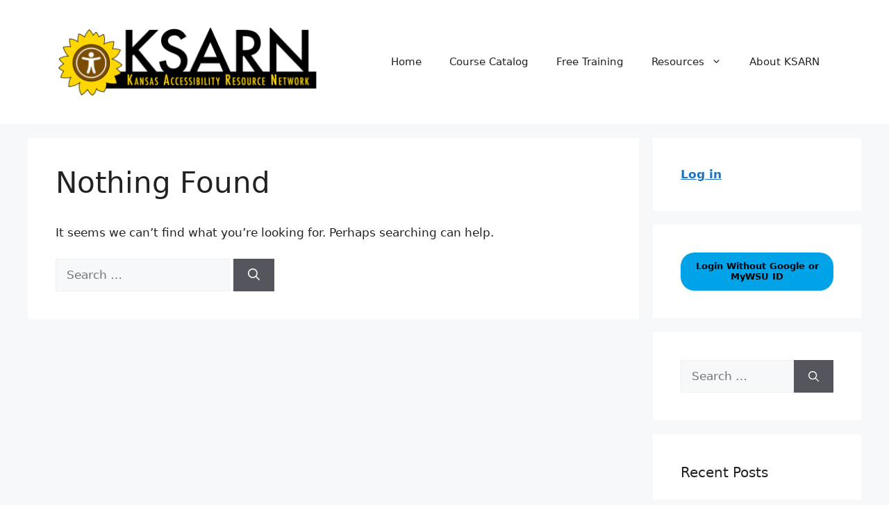

--- FILE ---
content_type: text/css
request_url: https://ksarn.org/wp-content/plugins/ld-assignment-uploads-ctrl/templates/ld-assignment-uploads-ctrl_style.css?ver=1.0.0
body_size: -56
content:
/*** css */
.ldauc h2 {
    color: #C30;
}

a.back-to-lesson-link {
    font-size: 16px;
    font-weight: bold;
    height: auto;
    line-height: 48px;
    padding: 0 15px 0 15px;
    text-decoration: none !important;
    transition: all ease-out 0.3s !important;
    width: auto;
}

a.back-to-lesson-link:hover {
    color: #09F !important;
}

a.back-to-lesson-link, a.back-to-lesson-link:hover {
    -webkit-box-shadow: none !important;
    box-shadow: none !important;
}

.message-p {
    font-size: 18px;
    line-height: 1.4;
    margin: 20px 0 0 0;
    padding-left: 0;
}

.allowed-extensions {
    font-size: 14px !important;
}

--- FILE ---
content_type: text/javascript
request_url: https://ksarn.org/wp-content/plugins/ld-assignment-uploads-ctrl/templates/ld-assignment-uploads-ctrl_script.js?ver=1.0.0
body_size: -321
content:
(function ($) {
    'use strict';
    $(function () {

        /***
         *  some code here
         */

    });
})(jQuery);